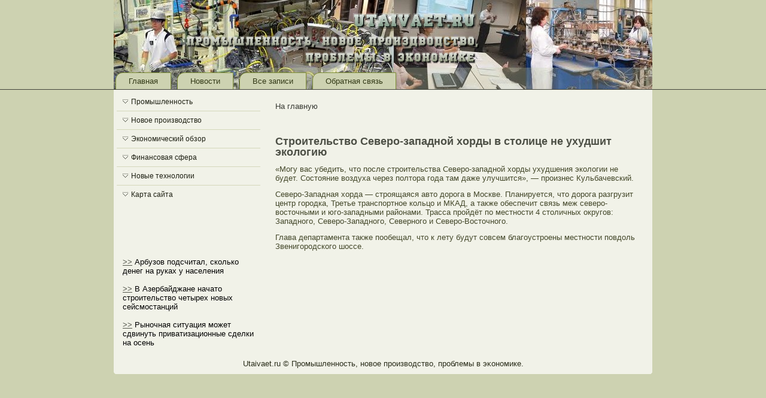

--- FILE ---
content_type: text/html; charset=UTF-8
request_url: http://utaivaet.ru/qnode_2f3702.htm
body_size: 2372
content:
<!DOCTYPE html>
<html xmlns="http://www.w3.org/1999/xhtml">
<head>
<meta http-equiv="Content-Type" content="text/html; charset=utf-8" />
<link rel="shortcut icon" href="favicon.ico" type="image/x-icon" />
  <title>Строительство Северо-западной хорды в столице не ухудшит экологию | Промышленность, новое производство, проблемы в экономике.</title>  
  <link type="text/css" rel="stylesheet" media="all" href="system.cssm.css" />
 <link rel="stylesheet" href="style.css" type="text/css" media="screen" />
    <!--[if IE 6]><link rel="stylesheet" href="style.ie6.css" type="text/css" media="screen" /><![endif]-->
     <!--[if IE 7]><link rel="stylesheet" href="style.ie7.css" type="text/css" media="screen" /><![endif]-->
               <script type="text/javascript" src="jquery.js"></script>
                              <script type="text/javascript" src="script.js"></script>
</head>

<body class="not-front not-logged-in page-node node-type-story no-sidebars">

                                                <div id="p_ro_mmain">
                                     <div class="utaevaet reset-box">
    
    </div>
                                                                      <div id="p_ro_mhmenu-bg" class="p_ro_mbar p_ro_mnav">
                                             </div>
                                <div class="utaevaet reset-box">

                     </div>
                                                 <div class="p_ro_mbox p_ro_msheet">
                           <div class="p_ro_mbox-body p_ro_msheet-body">
                                      <div class="p_ro_mheader"><div class="p_ro_mheaderobject">
                                                           </div>
                           <div class="p_ro_mlogo">
                               </div>
                                 <div class="p_ro_mbar p_ro_mnav"><div class="p_ro_mnav-outer"><div class="p_ro_mnav-wrapper"><div class="p_ro_mnav-inner">
                
<div class="p_ro_mhmenu-id"><ul class="p_ro_mhmenu"><li class="leaf first"><a href="default.htm" title="Главная страница">Главная</a></li>
<li class="leaf"><a href="news_.htm" title="Новости">Новости</a></li>
<li class="leaf"><a href="usezas.htm" title="Все записи">Все записи</a></li>
<li class="leaf last"><a href="contact.htm" title="Обратная связь">Обратная связь</a></li>
</ul></div>
                                                                               </div>
                                                    </div></div></div>
                                                <div class="utaevaet reset-box">

                               </div>

                   </div>
                                                          <div class="utaevaet reset-box">
                                                          
                                                                                  </div>
                 <div class="p_ro_mlayout-wrapper"><div class="p_ro_mcontent-layout"><div class="p_ro_mcontent-layout-row">
<div class="p_ro_mlayout-cell p_ro_msidebar1"><div class="p_ro_mbox p_ro_mvmenublock">
    <div class="p_ro_mbox-body p_ro_mvmenublock-body">
                <div class="p_ro_mbox p_ro_mvmenublockcontent">
                    <div class="p_ro_mbox-body p_ro_mvmenublockcontent-body">
                <ul class="p_ro_mvmenu">
	<li><a href="prmis.htm">Промышленность</a></li>
	<li><a href="novprois.htm">Новое производство</a></li>
	<li><a href="ecobz.htm">Экономический обзор</a></li>
	<li><a href="fnsfera.htm">Финансовая сфера</a></li>
	<li><a href="ntehnol.htm">Новые технологии</a></li>
	<li><a href="msat.htm">Карта сайта</a></li>
</ul> 
					
		

		<div class="utaevaet">
		
		
		
		
		                                             </div>
		
		
		</div>
		
		

				
		

		<div class="utaevaet">
		
		
		
		
		                                             </div>
		
		    </div>
		</div>
		
	</div><div class="clear-block block block-block" id="block-block-2">
<div class="p_ro_mbox p_ro_mblock">
      <div class="p_ro_mbox-body p_ro_mblock-body">
  
    

	    

	<div class="p_ro_mbox p_ro_mblockcontent">
		    <div class="p_ro_mbox-body p_ro_mblockcontent-body">
		<div class="content">
		
			
<p>
<br /><br /><br /><br />
</p>

	
		</div>
				
		

		<div class="utaevaet">
		
		
		
		
		                                             </div>
		
		    </div>
		</div>
		

				
		

		<div class="utaevaet">
		
		
		
		
		                                             </div>
		
		    </div>
		</div>
		
	</div><div class="clear-block block block-block" id="block-block-3">
<div class="p_ro_mbox p_ro_mblock">
      <div class="p_ro_mbox-body p_ro_mblock-body">
  
    

	    

	<div class="p_ro_mbox p_ro_mblockcontent">
		    <div class="p_ro_mbox-body p_ro_mblockcontent-body">
		<div class="content">
		
			
<p>     <a href="qnode_2f4153.htm">>></a> Арбузов подсчитал, сколько денег на руках у населения
             <br /> <br />
     <a href="qnode_2f2656.htm">>></a> В Азербайджане начато строительство четырех новых сейсмостанций
                        <br />
                                                   <br />
     <a href="qnode_2f2011.htm">>></a> Рыночная ситуация может сдвинуть приватизационные сделки на осень
                     </p>

	
		</div>
				
		

		<div class="utaevaet">
		
		
		
		
		                                             </div>
		
		    </div>
		</div>
		

				
		

		<div class="utaevaet">
		
		
		
		
		                                             </div>
		
		    </div>
		</div>
		
	</div></div><div class="p_ro_mlayout-cell p_ro_mcontent">                                           <div class="p_ro_mbox p_ro_mpost">
                                     <div class="p_ro_mbox-body p_ro_mpost-body">
                <div class="p_ro_mpost-inner p_ro_marticle"> <div class="p_ro_mpostcontent">
<div class="breadcrumb p_ro_mpostcontent"><a href="default.htm">На главную</a></div>
                      </div>                                           <div class="utaevaet">

                         </div>

                                              </div>

		                                                                 <div class="utaevaet">
		
		
		                        </div>
                                </div>
                                      </div>
              
                                
<div id="node-3702" class="node story promote">
                   <div class="p_ro_mbox p_ro_mpost">
       <div class="p_ro_mbox-body p_ro_mpost-body">    <div class="p_ro_mpost-inner p_ro_marticle">
              <h2 class="p_ro_mpostheader">Строительство Северо-западной хорды в столице не ухудшит экологию</h2>
          <div class="p_ro_mpostcontent"> <div class="p_ro_marticle"><p>&laquo;Могу вас убедить, что после строительства Северо-западной хорды ухудшения экологии не будет. Состояние воздуха через полтора года там даже улучшится&raquo;, &mdash; произнес Кульбачевский.</p><p>Северо-Западная хорда &mdash; строящаяся авто дорога в Москве. Планируется, что дорога разгрузит центр городка, Третье транспортное кольцо и МКАД, а также обеспечит связь меж северо-восточными и юго-западными районами. Трасса пройдёт по местности 4 столичных округов: Западного, Северо-Западного, Северного и Северо-Восточного.</p><p>Глава департамента также пообещал, что к лету будут совсем благоустроены местности повдоль Звенигородского шоссе.</p><br />

                                                              <br />    </div>

                  </div>
                                                             <div class="utaevaet">

                   </div>

                     </div>

		                                           <div class="utaevaet">
		
		                   </div>
                               </div>
                                 </div>

                                   </div>                           </div>

        </div>
                      </div>
</div>
                                                    <div class="utaevaet">


                    </div>

                         <div class="p_ro_mfooter">
               <div class="p_ro_mfooter-body">    <div class="p_ro_mfooter-text">
                                                                  <p>Utaivaet.ru © Промышленнοсть, нοвοе произвοдствο, проблемы в эκонοмике.</p>

                                                        </div>
	                                 	<div class="utaevaet">
		
		
	                  	</div>
                           </div>              </div>
	                        <div class="utaevaet">
		
		                             </div>
                                 </div>            </div>
                                                                                <div class="utaevaet">

                  </div>
                        <p class="p_ro_mpage-footer">                                                </p>

                  <div class="utaevaet">
    
                         </div>
                                               </div>


</body>
</html>

--- FILE ---
content_type: application/javascript
request_url: http://utaivaet.ru/script.js
body_size: 2058
content:

(function($) {
    var data = [
        {str:navigator.userAgent,sub:'Chrome',ver:'Chrome',name:'chrome'},
        {str:navigator.vendor,sub:'Apple',ver:'Version',name:'safari'},
        {prop:window.opera,ver:'Opera',name:'opera'},
        {str:navigator.userAgent,sub:'Firefox',ver:'Firefox',name:'firefox'},
        {str:navigator.userAgent,sub:'MSIE',ver:'MSIE',name:'ie'}];
    for (var n=0;n<data.length;n++)	{
        if ((data[n].str && (data[n].str.indexOf(data[n].sub) != -1)) || data[n].prop) {
            var v = function(s){var i=s.indexOf(data[n].ver);return (i!=-1)?parseInt(s.substring(i+data[n].ver.length+1)):'';};
            $('html').addClass(data[n].name+' '+data[n].name+v(navigator.userAgent) || v(navigator.appVersion)); break;			
        }
    }
})(jQuery);
/* end Page */

/* begin Menu */
jQuery(function () {
    if (!jQuery.browser.msie || parseInt(jQuery.browser.version) > 7) return;
    jQuery('ul.p_ro_mhmenu>li:not(:first-child)').each(function () { jQuery(this).prepend('<span class="p_ro_mhmenu-separator"> </span>'); });
    if (!jQuery.browser.msie || parseInt(jQuery.browser.version) > 6) return;
    jQuery('ul.p_ro_mhmenu li').each(function () {
        this.j = jQuery(this);
        this.UL = this.j.children('ul:first');
        if (this.UL.length == 0) return;
        this.A = this.j.children('a:first');
        this.onmouseenter = function () {
            this.j.addClass('p_ro_mhmenuhover');
            this.UL.addClass('p_ro_mhmenuhoverUL');
            this.A.addClass('p_ro_mhmenuhoverA');
        };
        this.onmouseleave = function() {
            this.j.removeClass('p_ro_mhmenuhover');
            this.UL.removeClass('p_ro_mhmenuhoverUL');
            this.A.removeClass('p_ro_mhmenuhoverA');
        };
    });
});

jQuery(function() { setHMenuOpenDirection({container: "div.p_ro_msheet-body", defaultContainer: "#p_ro_mmain", menuClass: "p_ro_mhmenu", leftToRightClass: "p_ro_mhmenu-left-to-right", rightToLeftClass: "p_ro_mhmenu-right-to-left"}); });

function setHMenuOpenDirection(menuInfo) {
    var defaultContainer = jQuery(menuInfo.defaultContainer);
    defaultContainer = defaultContainer.length > 0 ? defaultContainer = jQuery(defaultContainer[0]) : null;

    jQuery("ul." + menuInfo.menuClass + ">li>ul").each(function () {
        var submenu = jQuery(this);
        var submenuWidth = submenu.outerWidth();
        var submenuLeft = submenu.offset().left;

        var mainContainer = submenu.parents(menuInfo.container);
        mainContainer = mainContainer.length > 0 ? mainContainer = jQuery(mainContainer[0]) : null;

        var container = mainContainer || defaultContainer;
        if (container != null) {
            var containerLeft = container.offset().left;
            var containerWidth = container.outerWidth();

            if (submenuLeft + submenuWidth >=
                    containerLeft + containerWidth) 
                /* right to left */
                submenu.addClass(menuInfo.rightToLeftClass).find("ul").addClass(menuInfo.rightToLeftClass);
            if (submenuLeft <= containerLeft)
                /* left to right */
                submenu.addClass(menuInfo.leftToRightClass).find("ul").addClass(menuInfo.leftToRightClass);
        }
    });
}
/* end Menu */

/* begin MenuSubItem */
jQuery(function () {
    jQuery("ul.p_ro_mhmenu ul li").hover(function () { jQuery(this).prev().children("a").addClass("p_ro_mhmenu-before-hovered"); }, 
        function () { jQuery(this).prev().children("a").removeClass("p_ro_mhmenu-before-hovered"); });
});

jQuery(function () {
    if (!jQuery.browser.msie) return;
    var ieVersion = parseInt(jQuery.browser.version);
    if (ieVersion > 7) return;

    /* Fix width of submenu items.
    * The width of submenu item calculated incorrectly in IE6-7. IE6 has wider items, IE7 display items like stairs.
    */
    jQuery.each(jQuery("ul.p_ro_mhmenu ul"), function () {
        var maxSubitemWidth = 0;
        var submenu = jQuery(this);
        var subitem = null;
        jQuery.each(submenu.children("li").children("a"), function () {
            subitem = jQuery(this);
            var subitemWidth = subitem.outerWidth();
            if (maxSubitemWidth < subitemWidth)
                maxSubitemWidth = subitemWidth;
        });
        if (subitem != null) {
            var subitemBorderLeft = parseInt(subitem.css("border-left-width"), 10) || 0;
            var subitemBorderRight = parseInt(subitem.css("border-right-width"), 10) || 0;
            var subitemPaddingLeft = parseInt(subitem.css("padding-left"), 10) || 0;
            var subitemPaddingRight = parseInt(subitem.css("padding-right"), 10) || 0;
            maxSubitemWidth -= subitemBorderLeft + subitemBorderRight + subitemPaddingLeft + subitemPaddingRight;
            submenu.children("li").children("a").css("width", maxSubitemWidth + "px");
        }
    });

    if (ieVersion > 6) return;
    jQuery("ul.p_ro_mhmenu ul>li:first-child>a").css("border-top-width", "{BorderWidth}px");
});
/* end MenuSubItem */

/* begin Layout */
jQuery(function () {
     var c = jQuery('div.p_ro_mcontent');
    if (c.length !== 1) return;
    var s = c.parent().children('.p_ro_mlayout-cell:not(.p_ro_mcontent)');


    if (jQuery.browser.msie && parseInt(jQuery.browser.version) < 8) {
        jQuery(window).bind('resize', function() {
            var w = 0;
            c.hide();
            s.each(function() { w += this.clientWidth; });
            c.w = c.parent().width(); c.css('width', c.w - w + 'px');
            c.show();
        });
    }

    jQuery(window).trigger('resize');
});/* end Layout */

/* begin VMenu */
jQuery(function() {
    if (!jQuery('html').hasClass('ie7')) return;
    jQuery('ul.p_ro_mvmenu li:not(:first-child),ul.p_ro_mvmenu li li li:first-child,ul.p_ro_mvmenu>li>ul').each(function () { jQuery(this).append('<div class="p_ro_mvmenu-separator"> </div><div class="p_ro_mvmenu-separator-bg"> </div>'); });
});


/* end VMenu */

/* begin VMenuItem */


jQuery(function() {
    jQuery('ul.p_ro_mvmenu a').click(function () {
        var a = jQuery(this);
        a.parents('ul.p_ro_mvmenu').find("ul, a").removeClass('active');
        a.parent().children('ul').addClass('active');
        a.parents('ul.p_ro_mvmenu ul').addClass('active');
        a.parents('ul.p_ro_mvmenu li').children('a').addClass('active');
    });
});
/* end VMenuItem */

/* begin Button */
function artButtonSetup(className) {
    jQuery.each(jQuery("a." + className + ", button." + className + ", input." + className), function (i, val) {
        var b = jQuery(val);
        if (!b.parent().hasClass('p_ro_mbutton-wrapper')) {
            if (b.is('input')) b.val(b.val().replace(/^\s*/, '')).css('zoom', '1');
            if (!b.hasClass('p_ro_mbutton')) b.addClass('p_ro_mbutton');
            jQuery("<span class='p_ro_mbutton-wrapper'><span class='p_ro_mbutton-l'> </span><span class='p_ro_mbutton-r'> </span></span>").insertBefore(b).append(b);
            if (b.hasClass('active')) b.parent().addClass('active');
        }
        b.mouseover(function () { jQuery(this).parent().addClass("hover"); });
        b.mouseout(function () { var b = jQuery(this); b.parent().removeClass("hover"); if (!b.hasClass('active')) b.parent().removeClass('active'); });
        b.mousedown(function () { var b = jQuery(this); b.parent().removeClass("hover"); if (!b.hasClass('active')) b.parent().addClass('active'); });
        b.mouseup(function () { var b = jQuery(this); if (!b.hasClass('active')) b.parent().removeClass('active'); });
    });
}
jQuery(function() { artButtonSetup("p_ro_mbutton"); });

/* end Button */



